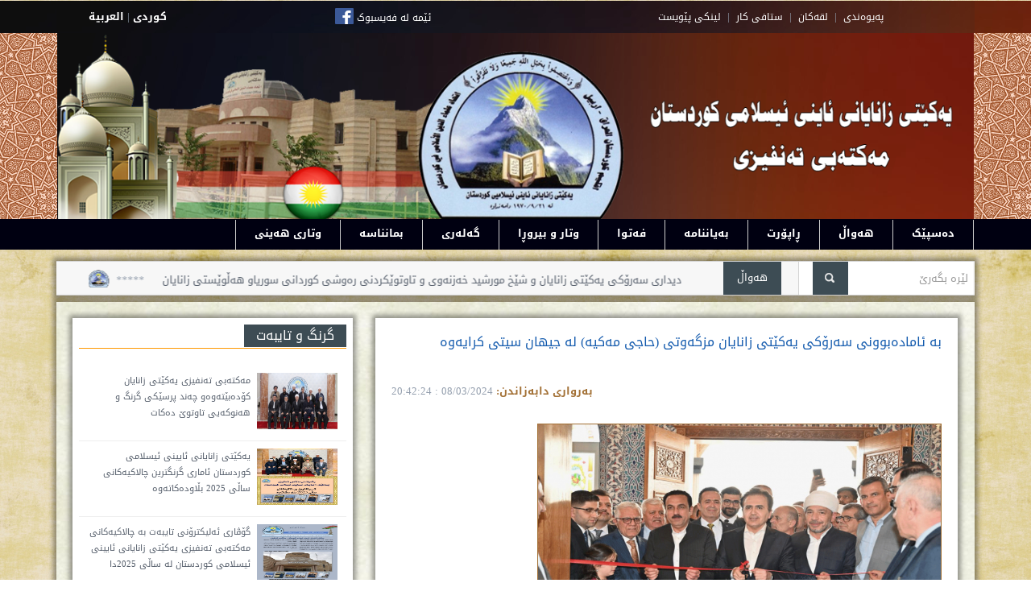

--- FILE ---
content_type: text/html; charset=UTF-8
request_url: http://zanayan.org/t_detail.php?section=1&id=7625
body_size: 14081
content:

<!DOCTYPE html>
<!--[if IE 7]>
<html class="ie ie7" lang="en-US">
<![endif]-->
<!--[if IE 8]>
<html class="ie ie8" lang="en-US">
<![endif]-->
<!--[if IE 9]>
<html class="ie ie9" lang="en-US">
<![endif]-->
<!--[if !(IE 7) | !(IE 8) | !(IE 9)  ]><!-->
<html lang="en-US">
<!--<![endif]-->
<head>
    <TITLE>یه‌کێتی زانایانی ئاینی ئیسلامی کوردستان</TITLE>
    <META http-equiv=content-type content="text/html"; charset="UTF-8">
    <link rel="shortcut icon" href="images/log0.png" title="wwww.zanayan.org"/>
    <meta name="viewport" content="width=100%, initial-scale=1">
    
      <meta property="fb:app_id"      content="609364759512374" />
      <meta property="og:url"         content="https://www.zanayan.org/" />
      <meta property="og:type"        content="website" />
      <meta property="og:title"       content="یه‌کێتی زانایانی ئاینی ئیسلامی کوردستان" />
      <meta property="og:image"       content="#" />
            
    
    <script>
		function fbs_click() 
		{
		    u=location.href;
		    t=document.title;
		    window.open('http://www.facebook.com/sharer.php?u='+encodeURIComponent(u)+'&t='+encodeURIComponent(t),'sharer','toolbar=0,status=0,width=626,height=436');
		    return false;
		}
											
    </script>
                                            
    <script language="javascript" type="text/javascript">
	<!--
	/****************************************************
		 Author: Eric King
		 Url: http://redrival.com/eak/index.shtml
		 This script is free to use as long as this info is left in
		 Featured on Dynamic Drive script library (http://www.dynamicdrive.com)
	****************************************************/
	var win=null;
	function NewWindow(mypage,myname,w,h,scroll,pos){
	if(pos=="random"){LeftPosition=(screen.width)?Math.floor(Math.random()*(screen.width-w)):100;TopPosition=(screen.height)?Math.floor(Math.random()*((screen.height-h)-75)):100;}
	if(pos=="center"){LeftPosition=(screen.width)?(screen.width-w)/2:100;TopPosition=(screen.height)?(screen.height-h)/2:100;}
	else if((pos!="center" && pos!="random") || pos==null){LeftPosition=0;TopPosition=20}
	settings='width='+w+',height='+h+',top='+TopPosition+',left='+LeftPosition+',scrollbars='+scroll+',location=no,directories=no,status=no,menubar=no,toolbar=no,resizable=no';
	win=window.open(mypage,myname,settings);}
	// -->
	</script>

    <!-- Your share button code -->

    <script language="JavaScript" type="text/javascript">
    var min=8;
    var max=24;
    function increaseFontSize() {
     
       var p = document.getElementsByTagName('div');
       for(i=0;i<p.length;i++) {
     
          if(p[i].style.fontSize) {
             var s = parseInt(p[i].style.fontSize.replace("px",""));
          } else {
     
             var s = 16;
          }
          if(s!=max) {
     
             s += 1;
          }
          p[i].style.fontSize = s+"px"
     
       }
    }
    function decreaseFontSize() {
       var p = document.getElementsByTagName('div');
       for(i=0;i<p.length;i++) {
     
          if(p[i].style.fontSize) {
             var s = parseInt(p[i].style.fontSize.replace("px",""));
          } else {
     
             var s = 16;
          }
          if(s!=min) {
     
             s -= 1;
          }
          p[i].style.fontSize = s+"px"
     
       }
    }
    </script>
    
    <link rel='stylesheet' id='magz-style-css'  href='style.css' type='text/css' media='all' />
    <link rel='stylesheet' id='swipemenu-css'  href='css/swipemenu.css' type='text/css' media='all' />
    <link rel='stylesheet' id='flexslider-css'  href='css/flexslider.css' type='text/css' media='all' />
    <link rel='stylesheet' id='bootstrap-css'  href='css/bootstrap.css' type='text/css' media='all' />
    <link rel='stylesheet' id='bootstrap-responsive-css'  href='css/bootstrap-responsive.css' type='text/css' media='all' />
    <link rel='stylesheet' id='simplyscroll-css'  href='css/jquery.simplyscroll.css' type='text/css' media='all' />
    <link rel='stylesheet' id='jPages-css'  href='css/jPages.css' type='text/css' media='all' />
    <link rel='stylesheet' id='rating-css'  href='css/jquery.rating.css' type='text/css' media='all' />
    <link rel='stylesheet' id='ie-styles-css'  href='css/ie.css' type='text/css' media='all' />
    <link rel='stylesheet' id='Roboto-css'  href='http://fonts.googleapis.com/css?family=Roboto' type='text/css' media='all' />
    
    <script type='text/javascript' src="js/jquery-1.10.2.min.js"></script>
    <script type='text/javascript' src='js/html5.js'></script>
    <script type='text/javascript' src='js/bootstrap.min.js'></script>
    <script type='text/javascript' src='js/jquery.flexslider.js'></script>
    <script type='text/javascript' src='js/jquery.flexslider.init.js'></script>
    <script type='text/javascript' src='js/jquery.bxslider.js'></script>
    <script type='text/javascript' src='js/jquery.bxslider.init.js'></script>
    <script type='text/javascript' src='js/jquery.rating.js'></script>
    <script type='text/javascript' src='js/jquery.idTabs.min.js'></script>
    <script type='text/javascript' src='js/jquery.simplyscroll.js'></script>
    <script type='text/javascript' src='js/fluidvids.min.js'></script>
    <script type='text/javascript' src='js/jPages.js'></script>
    <script type='text/javascript' src='js/jquery.sidr.min.js'></script>
    <script type='text/javascript' src='js/jquery.touchSwipe.min.js'></script>
    <script type='text/javascript' src='js/custom.js'></script>
	<!-- END -->
    
    
</head>

<body>
<div id="page">
    

<html>
<head>
    <TITLE>یه‌کێتی زانایانی ئاینی ئیسلامی کوردستان</TITLE>
    <meta charset="UTF-8" />
    <link rel="shortcut icon" href="images/log0.png" title="wwww.zanayan.org"/>
    <meta name="viewport" content="width=1000px, initial-scale=1">
    
</head>

<body>
<div style="border:solid 0px; width:100%; text-align:center;">
	
	<div style="border:solid 0px; width:100%; height:40px; text-align:center; background:url(4new.png);">
    	<table align="center" width="1140px" height="40px" border="0" style="background:url(4new.png);">
            <tr>
                <td align="center">
                    <a href="index.php" class="lang-kar">كوردى</a>
                    |
                    <a href="arabic/index.php" class="lang-kar">العربية</a>
                </td>
                
                <td align="center" width="40%">
                <a href="https://www.facebook.com/zanayanorg-103949979673521/">
                <img src="images/fb_icon_325x325.png" style="width:23px; height:20px; vertical-align:central;" />
                </a>
                <a href="https://www.facebook.com/ZanayanMedia/" class="cont-kar" >
                ئێمە لە فەیسبوک
                </a>
                </td>
            
                <td align="center">
                     <a href="sites.php?section=5" class="cont-kar">په‌یوه‌ندی</a>
                     &nbsp;|&nbsp;
                     <a href="sites.php?section=1" class="cont-kar">لقه‌کان</a>
                     &nbsp;|&nbsp;
                     <a href="sites.php?section=4" class="cont-kar">ستافی کار</a>
                     &nbsp;|&nbsp;
                     <a href="links.php" class="cont-kar">لینکی پێویست</a>
                </td>
            </tr>
    	</table>
    </div>
    
    <table align="center" width="100%" border="0" >
        <tr style="background:url(images/bb31.jpg) repeat;">
            <td>
            	<table align="center" width="100%" border="0" >
                	<tr>
                    	<td width="8%"></td>
                    	<td>
                        	<table align="center" width="1138px" border="0" style="background:url(4new1.png) no-repeat; margin-bottom:-3px; margin-top:-2px;">
                    			<tr>
                    			    <td><img src="images/header11.png" style="width:1137px; height:230px; " /></d>
                             	</tr>
                             </table>
                         </td>
                         <td width="8%"></td>
                     </tr>
                 </table>
    		</td>
    	</tr>
    </table>
    
    <div style="width:100%; height:38px; background-color:#001;">
        <table align="center" border="0" style="width:1140px;">
        	<tr>
                <td align="right">
                    <ul class="menu-karukh">
                        <li class="menu-karukh2" style="border-right:solid 1px #CCC;"><a href="index.php">دەسپێک</a></li>
                        <li class="menu-karukh2"><a href="topics.php?section=1">هەواڵ</a></li>
                        <li class="menu-karukh2"><a href="topics.php?section=1&subsection=1">ڕاپۆرت</a></li>
                        <li class="menu-karukh2"><a href="topics.php?section=4">بەیاننامە</a></li>
                        <li class="menu-karukh2"><a href="topics.php?section=2">فەتوا</a></li>
                        <li class="menu-karukh2"><a href="topics.php?section=5">وتار و بیروڕا</a></li>
                        <li class="menu-karukh2"><a href="gallery.php">گەلەری</a></li>
                        <li class="menu-karukh2"><a href="sites.php?section=3">بمانناسە</a></li>
                        <li class="menu-karukh2"><a href="xutba_all.php">وتاری هەینی</a></li>
                        <!--<li class="menu-karukh2"><a href="topics.php?section=7">پرسیارو وەڵامی ئایینی</a></li>-->
                    </ul>
                </td>
            </tr>
        </table>
    </div>
</div>
</body>
</html>	<div id="intr" class="container" style="margin-top:14px; margin-bottom:8px; -webkit-box-shadow: 0px 0px 6px 4px rgba(0,0,0,0.38); -moz-box-shadow: 0px 0px 6px 4px rgba(0,0,0,0.38); box-shadow: 0px 0px 6px 4px rgba(0,0,0,0.38); width:1060px;">
    <div class="row-fluid">
        <div class="brnews span9">
            
            <!--<ul id="scroller">
                            </ul>-->
            
            
            <marquee behavior="scroll" direction="right" scrollamount="4">
                					
                        *****&nbsp;&nbsp;<img src='images/log0.png' class='log-karukh'>&nbsp;&nbsp;*****&nbsp;&ensp;&ensp;<a href='t_detail.php?id=8004&section=1'>دیداری سەرۆکی یەکێتی زانایان و شێخ مورشید خەزنەوی و تاوتوێکردنی رەوشی کوردانی سوریاو هەڵوێستی زانایان</a>                        &ensp;&ensp;
										
                        *****&nbsp;&nbsp;<img src='images/log0.png' class='log-karukh'>&nbsp;&nbsp;*****&nbsp;&ensp;&ensp;<a href='t_detail.php?id=8000&section=1'>یەکێتی زانایان پێشوازی لە کۆمەڵێک مامۆستاو قوتابی کۆلێژی زانستە ئیسلامییەکانی زانکۆی سەلاحەددین دەکات</a>                        &ensp;&ensp;
										
                        *****&nbsp;&nbsp;<img src='images/log0.png' class='log-karukh'>&nbsp;&nbsp;*****&nbsp;&ensp;&ensp;<a href='t_detail.php?id=7999&section=1'>مەکتەبی تەنفیزی یەکێتی زانایان کۆدەبێتەوەو چەند پرسێکی گرنگ و هەنوکەیی تاوتوێ دەکات</a>                        &ensp;&ensp;
										
                        *****&nbsp;&nbsp;<img src='images/log0.png' class='log-karukh'>&nbsp;&nbsp;*****&nbsp;&ensp;&ensp;<a href='t_detail.php?id=7997&section=1'>سەرۆکی یەکێتی زانایان بەشداری وۆرکشۆپێکی زانستی تایبەت بە پێکەوەژیان لە زانکۆی نۆڵج دەکات</a>                        &ensp;&ensp;
										
                        *****&nbsp;&nbsp;<img src='images/log0.png' class='log-karukh'>&nbsp;&nbsp;*****&nbsp;&ensp;&ensp;<a href='t_detail.php?id=7996&section=1'>سەرۆکی یەکێتی زانایان پێشوازی لە بەڕێوەبەری گشتی ئەوقافی پارێزگای هەولێر دەکات</a>                        &ensp;&ensp;
										
                        *****&nbsp;&nbsp;<img src='images/log0.png' class='log-karukh'>&nbsp;&nbsp;*****&nbsp;&ensp;&ensp;<a href='t_detail.php?id=7995&section=1'>لقی گەرمیانی یەکێتی زانایان سیمینارێک بۆ ژمارەیەک مامۆستای ئایینی ساز دەکات</a>                        &ensp;&ensp;
										
                        *****&nbsp;&nbsp;<img src='images/log0.png' class='log-karukh'>&nbsp;&nbsp;*****&nbsp;&ensp;&ensp;<a href='t_detail.php?id=7994&section=1'>یەکێتی زانایان لەسەر رووداوەکانی حەلەب پەیامێک بڵاو دەکاتەوەو ئیدانەی هێڕشی سەر گەڕەکە کوردنشینەکان دەکات</a>                        &ensp;&ensp;
										
                        *****&nbsp;&nbsp;<img src='images/log0.png' class='log-karukh'>&nbsp;&nbsp;*****&nbsp;&ensp;&ensp;<a href='t_detail.php?id=7993&section=1'>یەکێتی زانایانی ئایینی ئیسلامی کوردستان ئاماری گرنگترین چالاکیەکانی ساڵی 2025 بڵاودەکاتەوە</a>                        &ensp;&ensp;
										
                        *****&nbsp;&nbsp;<img src='images/log0.png' class='log-karukh'>&nbsp;&nbsp;*****&nbsp;&ensp;&ensp;<a href='t_detail.php?id=7992&section=1'>گۆڤاری ئەلیکترۆنی تایبەت بە چالاکیەکانی مەکتەبی تەنفیزی یەکێتی زانایانی ئایینی ئیسلامی کوردستان لە ساڵی 2025دا</a>                        &ensp;&ensp;
										
                        *****&nbsp;&nbsp;<img src='images/log0.png' class='log-karukh'>&nbsp;&nbsp;*****&nbsp;&ensp;&ensp;<a href='t_detail.php?id=7991&section=1'>ساڵی 2025 لە هەرێمی کوردستان (46) زاناو مامۆستای ئایینی کۆچی دواییان کردووە..   </a>                        &ensp;&ensp;
										
                        *****&nbsp;&nbsp;<img src='images/log0.png' class='log-karukh'>&nbsp;&nbsp;*****&nbsp;&ensp;&ensp;<a href='t_detail.php?id=7990&section=1'>کۆتا کۆبونەوەی لقی چەمچەماڵی یەکێتی زانایان</a>                        &ensp;&ensp;
										
                        *****&nbsp;&nbsp;<img src='images/log0.png' class='log-karukh'>&nbsp;&nbsp;*****&nbsp;&ensp;&ensp;<a href='t_detail.php?id=7989&section=1'>مامۆستا مەلا محمد زێباری کۆچی دوایی کردو یەکێتی زانایان پرسەنامەیەک ئاراستەی خانەوادەکەی دەکات</a>                        &ensp;&ensp;
					            </marquee>
        </div>
    
        
        <div class="search span3" style="margin-right:-38px;">
        	<div style="position:absolute; border:solid 0px; padding:10px; padding-bottom:11px; margin-top:0px; margin-left:-65px; background-color:#3D4C54; color:#FFF;">
            	&ensp;هەواڵ&ensp;
            </div>
            <div class="offset1">
            <form method="get" id="searchform" action="search.php">
                <p>
                	<input type="text" placeholder="لێرە بگەرێ" name="s" id="s" style="direction:rtl;"/>
                                    	<input type="submit" id="searchsubmit" value="Search" style="margin-right:155px;"/>
                </p>
            </form>
            </div>
        </div>
    </div>
</div>	<div id="content" class="container" style=" margin-bottom:8px; -webkit-box-shadow: 0px 0px 6px 4px rgba(0,0,0,0.38);
-moz-box-shadow: 0px 0px 6px 4px rgba(0,0,0,0.38); box-shadow: 0px 0px 6px 4px rgba(0,0,0,0.38);">
		<div id="main" class="row-fluid">
			
			<div id="sidebar" class="span4">
			<meta http-equiv="Content-Type" content="text/html; charset=utf-8" />

<div class="widget widget_latestpost" style="direction:rtl;" >
    
    <h3 class="title"><span>گرنگ و تایبەت</span></h3>
    <div class="latest-posts widget">
        			<div class="latest-post clearfix">
                <a href="#">
                                </a>
                
                <h4>
                    <a href='t_detail.php?section=1&id=7999' rel='bookmark' style='font-size:11px; font-weight:500; line-height:20px;'>
                    	 <img style='width:100px; height:70px; ' src='news_yzk/IMG00007145.JPG' />
                    	 <span style='border:solid 0px; position:absolute; width: 200px; height:80px; margin-right:8px; '>مەکتەبی تەنفیزی یەکێتی زانایان کۆدەبێتەوەو چەند پرسێکی گرنگ و هەنوکەیی تاوتوێ دەکات</span>
                    </a>                </h4>
                
                <!--<div class="post-time">August 12, 2013</div>-->
            </div>	
						<div class="latest-post clearfix">
                <a href="#">
                                </a>
                
                <h4>
                    <a href='t_detail.php?section=1&id=7993' rel='bookmark' style='font-size:11px; font-weight:500; line-height:20px;'>
                    	 <img style='width:100px; height:70px; ' src='news_yzk/3.jpg' />
                    	 <span style='border:solid 0px; position:absolute; width: 200px; height:80px; margin-right:8px; '>یەکێتی زانایانی ئایینی ئیسلامی کوردستان ئاماری گرنگترین چالاکیەکانی ساڵی 2025 بڵاودەکاتەوە</span>
                    </a>                </h4>
                
                <!--<div class="post-time">August 12, 2013</div>-->
            </div>	
						<div class="latest-post clearfix">
                <a href="#">
                                </a>
                
                <h4>
                    <a href='t_detail.php?section=1&id=7992' rel='bookmark' style='font-size:11px; font-weight:500; line-height:20px;'>
                    	 <img style='width:100px; height:70px; ' src='news_yzk/g2025.jpg' />
                    	 <span style='border:solid 0px; position:absolute; width: 200px; height:80px; margin-right:8px; '>گۆڤاری ئەلیکترۆنی تایبەت بە چالاکیەکانی مەکتەبی تەنفیزی یەکێتی زانایانی ئایینی ئیسلامی کوردستان لە ساڵی 2025دا</span>
                    </a>                </h4>
                
                <!--<div class="post-time">August 12, 2013</div>-->
            </div>	
						<div class="latest-post clearfix">
                <a href="#">
                                </a>
                
                <h4>
                    <a href='t_detail.php?section=1&id=7970' rel='bookmark' style='font-size:11px; font-weight:500; line-height:20px;'>
                    	 <img style='width:100px; height:70px; ' src='news_yzk/787878.jpg' />
                    	 <span style='border:solid 0px; position:absolute; width: 200px; height:80px; margin-right:8px; '>یەکێتی زانایان: بە توندی ئیدانەی هێڕشەکەی سەر کێڵگەی گازى کۆرمۆر دەکەین</span>
                    </a>                </h4>
                
                <!--<div class="post-time">August 12, 2013</div>-->
            </div>	
						<div class="latest-post clearfix">
                <a href="#">
                                </a>
                
                <h4>
                    <a href='t_detail.php?section=1&id=7960' rel='bookmark' style='font-size:11px; font-weight:500; line-height:20px;'>
                    	 <img style='width:100px; height:70px; ' src='news_yzk/PARLAMAN11-11-2025.jpg' />
                    	 <span style='border:solid 0px; position:absolute; width: 200px; height:80px; margin-right:8px; '>پەیامی یەکێتی زانایانی ئایینی ئیسلامی کوردستان سەبارەت بە پرۆسەی هەڵبژاردنی پەرلەمانی عیراق</span>
                    </a>                </h4>
                
                <!--<div class="post-time">August 12, 2013</div>-->
            </div>	
			    </div>
    
    <hr size="0">
    
    <div style="text-align:center;">
    	<a href="http://zanayan.org/topics.php?section=2" style="color:#003;"><img align="center" src="images/fatwa0.JPG" style="width:90%;" /></a>
    </div>
    
    <hr size="0">
    <div style="height:290px; max-height:290px; min-height:290px;">
    <script language="JavaScript1.2">
	var variableslide=new Array()
	variableslide[0]=['images/quran-logo.png', 'http://www.flashquran.com/', '']
	variableslide[1]=['images/quran-logo1.png', 'http://www.flashquran.com/', '']
	
	var slidewidth='267' //set to width of LARGEST image in your slideshow
	var slideheight='95' //set to height of LARGEST iamge in your slideshow, plus any text description
	var slidebgcolor='#ffffff'
	
	var slidedelay=3000
	
	var ie=document.all
	var dom=document.getElementById
	
	for (i=0;i<variableslide.length;i++){
	var cacheimage=new Image()
	cacheimage.src=variableslide[i][0]
	}
	
	var currentslide=0
	
	function rotateimages(){
	contentcontainer='<center>'
	if (variableslide[currentslide][1]!="")
	contentcontainer+='<a   target=_blank href="'+variableslide[currentslide][1]+'">'
	contentcontainer+='<img src="'+variableslide[currentslide][0]+'" border="0" vspace="0">'
	if (variableslide[currentslide][1]!="")
	contentcontainer+='</a>'
	contentcontainer+='</center>'
	if (variableslide[currentslide][2]!="")
	contentcontainer+=variableslide[currentslide][2]
	
	if (document.layers){
	crossrotateobj.document.write(contentcontainer)
	crossrotateobj.document.close()
	}
	else if (ie||dom)
	crossrotateobj.innerHTML=contentcontainer
	if (currentslide==variableslide.length-1) currentslide=0
	else currentslide++
	setTimeout("rotateimages()",slidedelay)
	}
	
	if (ie||dom)
	document.write('<div id="slidedom" style="width:'+slidewidth+';height:'+slideheight+'; background-color:'+slidebgcolor+'"></div>')
	
	function start_slider(){
	crossrotateobj=dom? document.getElementById("slidedom") : ie? document.all.slidedom : document.slidensmain.document.slidenssub
	if (document.layers)
	document.slidensmain.visibility="show"
	rotateimages()
	}
	
	if (ie||dom)
	start_slider()
	else if (document.layers)
	window.onload=start_slider
	
	</script>
	
	<ilayer id="slidensmain" width=&{slidewidth}; height=&{slideheight}; bgColor=&{slidebgcolor}; visibility=hide><layer id="slidenssub" width=&{slidewidth}; left=0 top=0></layer>
	</ilayer>
	</div>
	<br><br>
    
    <div style="padding:0px; margin-bottom:8px;">
    	<a href="https://www.facebook.com/pages/zanayanorg/103949979673521">
    		<!--<img class="falsh-govar" src="images/facebook.jpg" width="267" border="0" />-->
        <a/>
    </div>
</div>			<meta http-equiv="Content-Type" content="text/html; charset=utf-8" />
<div class="widget widget_latestpost" style="direction:rtl; margin-top:30px; padding:25px;">
	<h3 class="title"><span>ڕاپۆرت</span></h3>
    <div class="latest-posts">
        			
            
            <article class="post">
                <div class="entry clearfix">
                
                    <h4 class="post-title">
                    	
                        <a href='t_detail.php?section=1&id=7774'>
							<img style='width:100px; height:70px;' src='news_yzk/IMG20241234612.gif' class='thumb' />
                    		<span style='font-size:13px; font-weight:500; line-height:20px;'>دکتۆر عەباس شومان ئەمینداری گشتی دەستەی گەورە زانایانی ئەزهەر: "بە تەئکید رۆڵی زانایانی کوردستان رۆڵێکی گرنگ و ئەرێنیە و لە ئاستێکی باشی پێشکەوتن و زانستی هەنگاو دەنێن "</span>
						</a>                    </h4>
                    
                    
                    <!--<br>
                    <div class="meta">
                        <span class="date">13/12/2024 : 19:36:44</span>
                    </div>
                    <br>-->
                </div>
            </article>
						
            
            <article class="post">
                <div class="entry clearfix">
                
                    <h4 class="post-title">
                    	
                        <a href='t_detail.php?section=1&id=7746'>
							<img style='width:100px; height:70px;' src='news_yzk/46515361265961040.gif' class='thumb' />
                    		<span style='font-size:13px; font-weight:500; line-height:20px;'>د.عبدالله شێرکاوەیی بۆ ماڵپەڕی روداو: لە ئیسلامدا هیچ سنوورێک بۆ مارەیی دیاری نەکراوە</span>
						</a>                    </h4>
                    
                    
                    <!--<br>
                    <div class="meta">
                        <span class="date">02/11/2024 : 16:30:59</span>
                    </div>
                    <br>-->
                </div>
            </article>
			    </div>
    
    <!--<hr size="0" width="100%">
    <a href="partuk.php">
        <div style="height:100px; width:267px; padding:0; -webkit-box-shadow: 0px 0px 6px 4px rgba(0,0,0,0.38); -moz-box-shadow: 0px 0px 6px 4px rgba(0,0,0,0.38); box-shadow: 0px 0px 6px 4px rgba(0,0,0,0.38); background:url(images/lib_logo.jpg) center no-repeat;">
        </div>
    </a>-->
        
    <hr size="0" width="100%">
    <div style="border:solid 0px; height:auto; text-align:center; padding-top:50px; padding-bottom:6px; -webkit-box-shadow: 0px 0px 6px 4px rgba(0,0,0,0.38); -moz-box-shadow: 0px 0px 6px 4px rgba(0,0,0,0.38); box-shadow: 0px 0px 6px 4px rgba(0,0,0,0.38); background:url(images/masjid2.jpg) center no-repeat;">
    		<FORM action=http://www.islamicfinder.org/cityPrayer.php  method=get target=_blank>
                <SELECT style="font-size:14px; width:auto; padding-bottom:3px; height:30px;" name=country> 
                <OPTION value=none selected>&#1608;&#1717;&#1575;&#1578;&#1742;&#1603; &#1583;&#1740;&#1575;&#1585;&#1740; &#1576;&#1603;&#1607;&#8204;

</OPTION> <OPTION value=Afghanistan>
				&#1571;&#1601;&#1594;&#1575;&#1606;&#1587;&#1578;&#1575;&#1606;</OPTION> 
                    <OPTION value=Albania>&#1571;&#1604;&#1576;&#1575;&#1606;&#1610;&#1575;</OPTION> <OPTION 
                    value=Germany>&#1571;&#1604;&#1605;&#1575;&#1606;&#1610;&#1575;</OPTION> <OPTION 
                    value=Antigua_Barbuda>&#1571;&#1606;&#1578;&#1610;&#1580;&#1608;&#1575; &#1576;&#1575;&#1585;&#1576;&#1583;&#1575;</OPTION> <OPTION 
                    value=Angola>&#1571;&#1606;&#1580;&#1608;&#1604;&#1575;</OPTION> <OPTION 
                    value=Anguilla>&#1571;&#1606;&#1580;&#1608;&#1610;&#1604;&#1575;</OPTION> <OPTION 
                    value=Indonesia>&#1571;&#1606;&#1583;&#1608;&#1606;&#1610;&#1587;&#1610;&#1575;</OPTION> <OPTION 
                    value=Andorra>&#1571;&#1606;&#1583;&#1608;&#1585;&#1575;</OPTION> <OPTION value=Under Features 
                    Sea>&#1571;&#1606;&#1583;&#1585; &#1587;&#1610; &#1601;&#1610;&#1578;&#1588;&#1585;</OPTION> <OPTION 
                    value=Ukraine>&#1571;&#1608;&#1603;&#1585;&#1575;&#1606;&#1610;&#1575;</OPTION> <OPTION 
                    value=Uruguay>&#1571;&#1608;&#1585;&#1580;&#1608;&#1575;&#1610;</OPTION> <OPTION 
                    value=Uzbekistan>&#1571;&#1608;&#1586;&#1576;&#1603;&#1587;&#1578;&#1575;&#1606;</OPTION> <OPTION 
                    value=Uganda>&#1571;&#1608;&#1594;&#1606;&#1583;&#1575;</OPTION> <OPTION 
                    value=Ireland>&#1571;&#1610;&#1585;&#1604;&#1606;&#1583;&#1575;</OPTION> <OPTION 
                    value=Iceland>&#1571;&#1610;&#1587;&#1604;&#1606;&#1583;&#1575;</OPTION> <OPTION 
                    value=Ethiopia>&#1571;&#1579;&#1610;&#1608;&#1576;&#1610;&#1575;</OPTION> <OPTION 
                    value=Azerbaijan>&#1571;&#1584;&#1585;&#1576;&#1610;&#1580;&#1575;&#1606;</OPTION> <OPTION 
                    value=Armenia>&#1571;&#1585;&#1605;&#1610;&#1606;&#1610;&#1575;</OPTION> <OPTION 
                    value=Aruba>&#1571;&#1585;&#1608;&#1576;&#1575;</OPTION> <OPTION 
                    value=french_southern_antarctic_lands>&#1571;&#1585;&#1575;&#1590;&#1610; &#1575;&#1604;&#1602;&#1591;&#1576; &#1575;&#1604;&#1580;&#1606;&#1608;&#1576;&#1610;</OPTION> <OPTION 
                    value=British_Indian_Ocean_Territory>&#1571;&#1585;&#1590; &#1575;&#1604;&#1605;&#1581;&#1610;&#1591; &#1575;&#1604;&#1607;&#1606;&#1583;&#1610; 
				&#1575;&#1604;&#1576;&#1585;&#1610;&#1591;&#1575;&#1606;&#1610;&#1577;</OPTION> <OPTION value=Spain>&#1571;&#1587;&#1576;&#1575;&#1606;&#1610;&#1575;</OPTION> 
                    <OPTION value=Estonia>&#1571;&#1587;&#1578;&#1608;&#1606;&#1610;&#1575;</OPTION> <OPTION 
                    value=Australia>&#1571;&#1587;&#1578;&#1585;&#1575;&#1604;&#1610;&#1575;</OPTION> <OPTION 
                    value=Iran>&#1573;&#1610;&#1585;&#1575;&#1606;</OPTION> <OPTION 
                    value=Italy>&#1573;&#1610;&#1591;&#1575;&#1604;&#1610;&#1575;</OPTION> <OPTION 
                    value=Eritrea>&#1573;&#1585;&#1610;&#1578;&#1585;&#1610;&#1575;</OPTION> <OPTION 
                    value=Argentina>&#1575;&#1604;&#1571;&#1585;&#1580;&#1606;&#1578;&#1610;&#1606;</OPTION> <OPTION 
                    value=Jordan>&#1575;&#1604;&#1571;&#1585;&#1583;&#1606;</OPTION> <OPTION 
                    value=Ecuador>&#1575;&#1604;&#1573;&#1603;&#1608;&#1575;&#1583;&#1608;&#1585;</OPTION> <OPTION 
                    value=United_Arab_Emirates>&#1575;&#1604;&#1573;&#1605;&#1575;&#1585;&#1575;&#1578; &#1575;&#1604;&#1593;&#1585;&#1576;&#1610;&#1577; &#1575;&#1604;&#1605;&#1578;&#1581;&#1583;&#1577;</OPTION> 
                    <OPTION value=jersey>&#1575;&#1604;&#1576;&#1604;&#1608;&#1601;&#1585;</OPTION> <OPTION 
                    value=French_Polynesia>&#1575;&#1604;&#1576;&#1608;&#1604;&#1610;&#1606;&#1610;&#1587;&#1610;&#1575; &#1575;&#1604;&#1601;&#1585;&#1606;&#1587;&#1610;&#1577;</OPTION> <OPTION 
                    value=Bosnia_Herzegovina>&#1575;&#1604;&#1576;&#1608;&#1587;&#1606;&#1577; &#1608;&#1575;&#1604;&#1607;&#1585;&#1587;&#1603;</OPTION> <OPTION 
                    value=Bahamas>&#1575;&#1604;&#1576;&#1575;&#1607;&#1575;&#1605;&#1575;</OPTION> <OPTION 
                    value=Bahrain>&#1575;&#1604;&#1576;&#1581;&#1585;&#1610;&#1606;</OPTION> <OPTION 
                    value=Brazil>&#1575;&#1604;&#1576;&#1585;&#1575;&#1586;&#1610;&#1604;</OPTION> <OPTION 
                    value=Portugal>&#1575;&#1604;&#1576;&#1585;&#1578;&#1594;&#1575;&#1604;</OPTION> <OPTION 
                    value=Guernsey>&#1575;&#1604;&#1580;&#1575;&#1603;&#1578;</OPTION> <OPTION 
                    value=Gabon>&#1575;&#1604;&#1580;&#1575;&#1576;&#1608;&#1606;</OPTION> <OPTION 
                    value=Algeria>&#1575;&#1604;&#1580;&#1586;&#1575;&#1574;&#1585;</OPTION> <OPTION 
                    value=British_Virgin_Islands>&#1575;&#1604;&#1580;&#1586;&#1585; &#1575;&#1604;&#1576;&#1585;&#1610;&#1591;&#1575;&#1606;&#1610;&#1577;</OPTION> 
                    <OPTION value=Denmark>&#1575;&#1604;&#1583;&#1575;&#1606;&#1605;&#1575;&#1585;&#1603;</OPTION> <OPTION 
                    value=El_Salvador>&#1575;&#1604;&#1587;&#1604;&#1601;&#1575;&#1583;&#1608;&#1585;</OPTION> <OPTION 
                    value=Senegal>&#1575;&#1604;&#1587;&#1606;&#1594;&#1575;&#1604;</OPTION> <OPTION 
                    value=Sweden>&#1575;&#1604;&#1587;&#1608;&#1610;&#1583;</OPTION> <OPTION 
                    value=Sudan>&#1575;&#1604;&#1587;&#1608;&#1583;&#1575;&#1606;</OPTION> <OPTION 
                    value=Somalia>&#1575;&#1604;&#1589;&#1608;&#1605;&#1575;&#1604;</OPTION> <OPTION 
                    value=China>&#1575;&#1604;&#1589;&#1610;&#1606;</OPTION> <OPTION value=West_Bank>&#1575;&#1604;&#1590;&#1601;&#1577; 
				&#1575;&#1604;&#1594;&#1585;&#1576;&#1610;&#1577;</OPTION> <OPTION value=Iraq>&#1575;&#1604;&#1593;&#1585;&#1575;&#1602;</OPTION> <OPTION 
                    value=Philippines>&#1575;&#1604;&#1601;&#1604;&#1576;&#1610;&#1606;</OPTION> <OPTION 
                    value=Vatican_City>&#1575;&#1604;&#1601;&#1575;&#1578;&#1610;&#1603;&#1575;&#1606;</OPTION> <OPTION 
                    value=Antarctica>&#1575;&#1604;&#1602;&#1575;&#1585;&#1577; &#1575;&#1604;&#1602;&#1591;&#1576;&#1610;&#1577; &#1575;&#1604;&#1580;&#1606;&#1608;&#1576;&#1610;&#1577;</OPTION> <OPTION 
                    value=Congo>&#1575;&#1604;&#1603;&#1608;&#1606;&#1594;&#1608;</OPTION> <OPTION 
                    value=Kuwait>&#1575;&#1604;&#1603;&#1608;&#1610;&#1578;</OPTION> <OPTION 
                    value=Cameroon>&#1575;&#1604;&#1603;&#1575;&#1605;&#1610;&#1585;&#1608;&#1606;</OPTION> <OPTION 
                    value=Mexico>&#1575;&#1604;&#1605;&#1603;&#1587;&#1610;&#1603;</OPTION> <OPTION 
                    value=United_Kingdom>&#1575;&#1604;&#1605;&#1605;&#1604;&#1603;&#1577; &#1575;&#1604;&#1605;&#1578;&#1581;&#1583;&#1577;</OPTION> <OPTION 
                    value=saudi_arabia>&#1575;&#1604;&#1605;&#1605;&#1604;&#1603;&#1577; &#1575;&#1604;&#1593;&#1585;&#1576;&#1610;&#1577; &#1575;&#1604;&#1587;&#1593;&#1608;&#1583;&#1610;&#1577;</OPTION> <OPTION 
                    value=Maldives>&#1575;&#1604;&#1605;&#1575;&#1604;&#1583;&#1610;&#1601;</OPTION> <OPTION 
                    value=Martinique>&#1575;&#1604;&#1605;&#1575;&#1585;&#1578;&#1610;&#1606;&#1610;&#1582;</OPTION> <OPTION 
                    value=Hungary>&#1575;&#1604;&#1605;&#1580;&#1585;</OPTION> <OPTION 
                    value=Oceans>&#1575;&#1604;&#1605;&#1581;&#1610;&#1591;&#1575;&#1578;</OPTION> <OPTION 
                    value=Morocco>&#1575;&#1604;&#1605;&#1594;&#1585;&#1576;</OPTION> <OPTION 
                    value=Austria>&#1575;&#1604;&#1606;&#1605;&#1587;&#1575;</OPTION> <OPTION 
                    value=Niger>&#1575;&#1604;&#1606;&#1610;&#1580;&#1585;</OPTION> <OPTION 
                    value=Norway>&#1575;&#1604;&#1606;&#1585;&#1608;&#1610;&#1580;</OPTION> <OPTION 
                    value=India>&#1575;&#1604;&#1607;&#1606;&#1583;</OPTION> <OPTION 
                    value=Bassas_De_India>&#1575;&#1604;&#1607;&#1606;&#1583; &#1576;&#1575;&#1587;&#1575;&#1587; &#1583;&#1610;</OPTION> <OPTION 
                    value=USA>&#1575;&#1604;&#1608;&#1604;&#1575;&#1610;&#1575;&#1578; &#1575;&#1604;&#1605;&#1578;&#1581;&#1583;&#1577; &#1575;&#1604;&#1571;&#1605;&#1585;&#1610;&#1603;&#1610;&#1577;</OPTION> <OPTION 
                    value=Yemen>&#1575;&#1604;&#1610;&#1605;&#1606;</OPTION> <OPTION 
                    value=Greece>&#1575;&#1604;&#1610;&#1608;&#1606;&#1575;&#1606;</OPTION> <OPTION 
                    value=Japan>&#1575;&#1604;&#1610;&#1575;&#1576;&#1575;&#1606;</OPTION> <OPTION 
                    value=Belgium>&#1576;&#1604;&#1580;&#1610;&#1603;&#1575;</OPTION> <OPTION 
                    value=Bulgaria>&#1576;&#1604;&#1594;&#1575;&#1585;&#1610;&#1575;</OPTION> <OPTION 
                    value=Panama>&#1576;&#1606;&#1605;&#1575;</OPTION> <OPTION value=Benin>&#1576;&#1606;&#1610;&#1606;</OPTION> 
                    <OPTION value=Bangladesh>&#1576;&#1606;&#1580;&#1604;&#1575;&#1583;&#1610;&#1588;</OPTION> <OPTION 
                    value=Poland>&#1576;&#1608;&#1604;&#1606;&#1583;&#1575;</OPTION> <OPTION 
                    value=Bolivia>&#1576;&#1608;&#1604;&#1610;&#1601;&#1610;&#1575;</OPTION> <OPTION 
                    value=Bhutan>&#1576;&#1608;&#1578;&#1575;&#1606;</OPTION> <OPTION 
                    value=Botswana>&#1576;&#1608;&#1578;&#1587;&#1608;&#1575;&#1606;&#1575;</OPTION> <OPTION 
                    value=Burkina_Faso>&#1576;&#1608;&#1585;&#1603;&#1610;&#1606;&#1575; &#1601;&#1575;&#1587;&#1608;</OPTION> <OPTION 
                    value=burma>&#1576;&#1608;&#1585;&#1605;&#1575;</OPTION> <OPTION 
                    value=Burundi>&#1576;&#1608;&#1585;&#1608;&#1606;&#1583;&#1610;</OPTION> <OPTION value=Puerto 
                    Rico>&#1576;&#1608;&#1585;&#1578;&#1608;&#1585;&#1610;&#1603;&#1608;</OPTION> <OPTION value=Belize>&#1576;&#1610;&#1604;&#1610;&#1586;</OPTION> 
                    <OPTION value=Peru>&#1576;&#1610;&#1585;&#1608;</OPTION> <OPTION 
                    value=Pakistan>&#1576;&#1575;&#1603;&#1587;&#1578;&#1575;&#1606;</OPTION> <OPTION 
                    value=Palau>&#1576;&#1575;&#1604;&#1608;</OPTION> <OPTION 
                    value=Paraguay>&#1576;&#1575;&#1585;&#1575;&#1580;&#1608;&#1575;&#1610;</OPTION> <OPTION 
                    value=Barbados>&#1576;&#1575;&#1585;&#1576;&#1575;&#1583;&#1608;&#1587;</OPTION> <OPTION 
                    value=Bermuda>&#1576;&#1585;&#1605;&#1608;&#1583;&#1575;</OPTION> <OPTION 
                    value=Brunei_Darussalam>&#1576;&#1585;&#1608;&#1606;&#1575;&#1610;</OPTION> <OPTION 
                    value=Tanzania>&#1578;&#1606;&#1586;&#1575;&#1606;&#1610;&#1575;</OPTION> <OPTION 
                    value=Tuvalu>&#1578;&#1608;&#1601;&#1575;&#1604;&#1608;</OPTION> <OPTION 
                    value=Tokelau>&#1578;&#1608;&#1603;&#1610;&#1604;&#1575;&#1608;</OPTION> <OPTION 
                    value=Tonga>&#1578;&#1608;&#1606;&#1580;&#1575;</OPTION> <OPTION 
                    value=Tunisia>&#1578;&#1608;&#1606;&#1587;</OPTION> <OPTION value=Togo>&#1578;&#1608;&#1580;&#1608;</OPTION> 
                    <OPTION value=Turkmenistan>&#1578;&#1608;&#1585;&#1603;&#1605;&#1606;&#1587;&#1578;&#1575;&#1606;</OPTION> <OPTION 
                    value=East_Timor>&#1578;&#1610;&#1605;&#1608;&#1585; &#1575;&#1604;&#1588;&#1585;&#1602;&#1610;&#1577;</OPTION> <OPTION 
                    value=Thailand>&#1578;&#1575;&#1610;&#1604;&#1575;&#1606;&#1583;</OPTION> <OPTION 
                    value=Taiwan>&#1578;&#1575;&#1610;&#1608;&#1575;&#1606;</OPTION> <OPTION 
                    value=Turkey>&#1578;&#1585;&#1603;&#1610;&#1575;</OPTION> <OPTION 
                    value=Trinidad_Tobago>&#1578;&#1585;&#1575;&#1610;&#1606;&#1610;&#1583;&#1575;&#1583; &#1578;&#1608;&#1576;&#1575;&#1580;&#1608;</OPTION> <OPTION 
                    value=Chad>&#1578;&#1588;&#1575;&#1583;</OPTION> <OPTION 
                    value=Central_African_Republic>&#1580;&#1605;&#1607;&#1608;&#1585;&#1610;&#1577; &#1573;&#1601;&#1585;&#1610;&#1602;&#1610;&#1575; &#1575;&#1604;&#1608;&#1587;&#1591;&#1609;</OPTION> <OPTION 
                    value=Congo_Democratic_Republic>&#1580;&#1605;&#1607;&#1608;&#1585;&#1610;&#1577; &#1575;&#1604;&#1603;&#1608;&#1606;&#1594;&#1608; &#1575;&#1604;&#1583;&#1610;&#1605;&#1602;&#1585;&#1575;&#1591;&#1610;&#1577;</OPTION> <OPTION value=Czech_Republic>
				&#1580;&#1605;&#1607;&#1608;&#1585;&#1610;&#1577; &#1575;&#1604;&#1578;&#1588;&#1610;&#1603;</OPTION> <OPTION value=Dominican_Republic>&#1580;&#1605;&#1607;&#1608;&#1585;&#1610;&#1577; 
				&#1575;&#1604;&#1583;&#1608;&#1605;&#1610;&#1606;&#1603;&#1575;&#1606;</OPTION> <OPTION value=South_Africa>&#1580;&#1606;&#1608;&#1576; &#1571;&#1601;&#1585;&#1610;&#1602;&#1610;&#1575;</OPTION> <OPTION value=Guyana>
				&#1580;&#1608;&#1610;&#1575;&#1606;&#1575;</OPTION> 
                    <OPTION value=Guadeloupe>&#1580;&#1608;&#1575;&#1583;&#1604;&#1608;&#1576;</OPTION> <OPTION 
                    value=Georgia>&#1580;&#1608;&#1585;&#1580;&#1610;&#1575;</OPTION> <OPTION 
                    value=South_Georgia_The_South_Sandwitch_Islands>&#1580;&#1608;&#1585;&#1580;&#1610;&#1575; 
				&#1575;&#1604;&#1580;&#1606;&#1608;&#1576;&#1610;&#1577;</OPTION> <OPTION value=Djibouti>&#1580;&#1610;&#1576;&#1608;&#1578;&#1610;</OPTION> 
                    <OPTION value=Jamaica>&#1580;&#1575;&#1605;&#1610;&#1603;&#1575;</OPTION> <OPTION 
                    value=Gambia>&#1580;&#1575;&#1605;&#1576;&#1610;&#1575;</OPTION> <OPTION value=Jan_Mayen>&#1580;&#1575;&#1606; 
				&#1605;&#1610;&#1610;&#1606;</OPTION> <OPTION value=Gibraltar>&#1580;&#1576;&#1604; &#1591;&#1575;&#1585;&#1602;</OPTION> 
                    <OPTION value=Greenland>&#1580;&#1585;&#1610;&#1606;&#1604;&#1575;&#1606;&#1583;</OPTION> <OPTION 
                    value=Grenada>&#1580;&#1585;&#1610;&#1606;&#1575;&#1583;&#1575;</OPTION> <OPTION 
                    value=Clipperton_Island>&#1580;&#1586;&#1610;&#1585;&#1577; &#1603;&#1604;&#1610;&#1576;&#1610;&#1585;&#1578;&#1608;&#1606;</OPTION> <OPTION 
                    value=Norfolk_Island>&#1580;&#1586;&#1610;&#1585;&#1577; &#1606;&#1608;&#1585;&#1601;&#1608;&#1604;&#1603;</OPTION> <OPTION 
                    value=Christmas_Island>&#1580;&#1586;&#1610;&#1585;&#1577; &#1575;&#1604;&#1603;&#1585;&#1610;&#1587;&#1578;&#1605;&#1586;</OPTION> <OPTION 
                    value=Europa_Island>&#1580;&#1586;&#1610;&#1585;&#1577; &#1575;&#1604;&#1571;&#1608;&#1585;&#1608;&#1576;&#1575;</OPTION> <OPTION 
                    value=Isle_Of_Man>&#1580;&#1586;&#1610;&#1585;&#1577; &#1575;&#1604;&#1585;&#1580;&#1604;</OPTION> <OPTION 
                    value=Bouvet_Island>&#1580;&#1586;&#1610;&#1585;&#1577; &#1576;&#1608;&#1601;&#1610;&#1578;</OPTION> <OPTION 
                    value=Tromelin_Island>&#1580;&#1586;&#1610;&#1585;&#1577; &#1578;&#1585;&#1608;&#1605;&#1610;&#1604;&#1610;&#1606;</OPTION> <OPTION 
                    value=Juan_De_Nova_Island>&#1580;&#1586;&#1610;&#1585;&#1577; &#1580;&#1608;&#1575;&#1606; &#1583;&#1608;&#1606;&#1608;&#1601;&#1575;</OPTION> <OPTION 
                    value=Falkland_Islands_ alvinas>&#1580;&#1586;&#1585; &#1601;&#1608;&#1603;&#1604;&#1575;&#1606;&#1583;</OPTION> <OPTION 
                    value=Faroe_Islands>&#1580;&#1586;&#1585; &#1601;&#1575;&#1585;&#1608;</OPTION> <OPTION 
                    value=Turks_Caicos Islands>&#1580;&#1586;&#1585; &#1603;&#1610;&#1603;&#1608;&#1587; &#1575;&#1604;&#1578;&#1585;&#1603;&#1610;&#1577;</OPTION> 
                    <OPTION value=Heard_Island_Mcdonald_Islands>&#1580;&#1586;&#1585; &#1605;&#1603;&#1583;&#1608;&#1606;&#1575;&#1604;&#1583;</OPTION> <OPTION value=Marshall_Islands>
				&#1580;&#1586;&#1585; &#1605;&#1575;&#1585;&#1588;&#1575;&#1604;</OPTION> <OPTION value=Ashmore_Cartier_Islands>&#1580;&#1586;&#1585; 
				&#1571;&#1588;&#1605;&#1608;&#1585; &#1603;&#1575;&#1585;&#1578;&#1610;&#1585;</OPTION> <OPTION value=Comoros>&#1580;&#1586;&#1585; &#1575;&#1604;&#1602;&#1605;&#1585;</OPTION> <OPTION value=Cook_Islands>
				&#1580;&#1586;&#1585; &#1575;&#1604;&#1603;&#1608;&#1603;</OPTION> 
                    <OPTION value=Netherlands_Antilles>&#1580;&#1586;&#1585; &#1575;&#1604;&#1571;&#1606;&#1578;&#1610;&#1604; &#1575;&#1604;&#1607;&#1608;&#1604;&#1606;&#1583;&#1610;&#1577;</OPTION> <OPTION value=Coral_Sea_Islands>
				&#1580;&#1586;&#1585; &#1575;&#1604;&#1576;&#1581;&#1585; &#1575;&#1604;&#1605;&#1585;&#1580;&#1575;&#1606;&#1610;&#1577;</OPTION> <OPTION value=Pitcairn_Islands>&#1580;&#1586;&#1585; 
				&#1576;&#1610;&#1578;&#1603;&#1610;&#1585;&#1606;</OPTION> <OPTION value=Paracel_Islands>&#1580;&#1586;&#1585; &#1576;&#1575;&#1585;&#1575;&#1587;&#1610;&#1604;</OPTION> <OPTION value=Glorioso_Islands>
				&#1580;&#1586;&#1585; &#1580;&#1604;&#1608;&#1585;&#1610;&#1608;&#1587;&#1608;</OPTION> <OPTION value=Cocos_Islands>&#1580;&#1586;&#1585; &#1580;&#1608;&#1586; &#1575;&#1604;&#1607;&#1606;&#1583;</OPTION> <OPTION value=Solomon_islands>
				&#1580;&#1586;&#1585; &#1587;&#1608;&#1604;&#1608;&#1605;&#1608;&#1606;</OPTION> <OPTION value=Spratly_Islands>&#1580;&#1586;&#1585; &#1587;&#1576;&#1585;&#1575;&#1578;&#1604;&#1610;</OPTION> <OPTION 
                    value=Cayman_Islands>&#1580;&#1586;&#1585;&#1575;&#1604;&#1603;&#1575;&#1610;&#1605;&#1575;&#1606;</OPTION> <OPTION 
                    value=Dominica>&#1583;&#1608;&#1605;&#1610;&#1606;&#1610;&#1603;&#1575;</OPTION> <OPTION 
                    value=Romania>&#1585;&#1608;&#1605;&#1575;&#1606;&#1610;&#1575;</OPTION> <OPTION 
                    value=Rwanda>&#1585;&#1608;&#1575;&#1606;&#1583;&#1575;</OPTION> <OPTION 
                    value=Russia>&#1585;&#1608;&#1587;&#1610;&#1575;</OPTION> <OPTION value=Belarus>&#1585;&#1608;&#1587;&#1610;&#1575; 
				&#1575;&#1604;&#1576;&#1610;&#1590;&#1575;&#1569;</OPTION> <OPTION value=Reunion>&#1585;&#1610;&#1608;&#1606;&#1610;&#1608;&#1606;</OPTION> 
                    <OPTION value=Zimbabwe>&#1586;&#1610;&#1605;&#1576;&#1575;&#1576;&#1608;&#1610;</OPTION> <OPTION 
                    value=Zambia>&#1586;&#1575;&#1605;&#1576;&#1610;&#1575;</OPTION> <OPTION 
                    value=Svalbard_and_Jan_Mayen>&#1587;&#1601;&#1575;&#1604;&#1576;&#1575;&#1585;&#1583;</OPTION> <OPTION 
                    value=Slovakia>&#1587;&#1604;&#1608;&#1601;&#1575;&#1603;&#1610;&#1575;</OPTION> <OPTION 
                    value=Slovenia>&#1587;&#1604;&#1608;&#1601;&#1575;&#1606;&#1610;&#1575;</OPTION> <OPTION 
                    value=Singapore>&#1587;&#1606;&#1594;&#1575;&#1601;&#1608;&#1585;&#1577;</OPTION> <OPTION 
                    value=Switzerland>&#1587;&#1608;&#1610;&#1587;&#1585;&#1575;</OPTION> <OPTION 
                    value=Swaziland>&#1587;&#1608;&#1575;&#1586;&#1610;&#1604;&#1575;&#1606;&#1583;</OPTION> <OPTION 
                    value=Suriname>&#1587;&#1608;&#1585;&#1610;&#1606;&#1575;&#1605;</OPTION> <OPTION 
                    value=Syria>&#1587;&#1608;&#1585;&#1610;&#1575;</OPTION> <OPTION 
                    value=Sierra_Leone>&#1587;&#1610;&#1585;&#1575;&#1604;&#1610;&#1608;&#1606;</OPTION> <OPTION 
                    value=Seychelles>&#1587;&#1610;&#1588;&#1604;</OPTION> <OPTION 
                    value=Samoa>&#1587;&#1575;&#1605;&#1608;</OPTION> <OPTION value=San_Marino>&#1587;&#1575;&#1606; 
				&#1605;&#1575;&#1585;&#1610;&#1606;&#1608;</OPTION> <OPTION value=Saint_Vincent_Grenadines>&#1587;&#1575;&#1606;&#1578; 
				&#1601;&#1610;&#1606;&#1587;&#1610;&#1606;&#1578;</OPTION> <OPTION value=Saint_Kitts_Nevis>&#1587;&#1575;&#1606;&#1578; &#1603;&#1610;&#1578;&#1587; &#1606;&#1610;&#1601;&#1610;&#1587;</OPTION> <OPTION value=Saint_Lucia>
				&#1587;&#1575;&#1606;&#1578; &#1604;&#1608;&#1578;&#1588;&#1610;&#1575;</OPTION> <OPTION value=Saint_Helena>&#1587;&#1575;&#1606;&#1578; &#1607;&#1610;&#1604;&#1610;&#1606;&#1575;</OPTION> <OPTION value=Saint_Pierre_Miquelon>
				&#1587;&#1575;&#1606;&#1578; &#1576;&#1610;&#1610;&#1585; &#1605;&#1610;&#1603;&#1610;&#1604;&#1608;&#1606;</OPTION> <OPTION 
                    value=Sao_Tome_and_Principe>&#1587;&#1575;&#1608; &#1578;&#1608;&#1605;</OPTION> <OPTION 
                    value=Sri_Lanka>&#1587;&#1585;&#1610;&#1604;&#1575;&#1606;&#1603;&#1575;</OPTION> <OPTION 
                    value=Chile>&#1588;&#1610;&#1604;&#1610;</OPTION> <OPTION 
                    value=Tajikistan>&#1591;&#1575;&#1580;&#1603;&#1587;&#1578;&#1575;&#1606;</OPTION> <OPTION 
                    value=Oman>&#1593;&#1605;&#1575;&#1606;</OPTION> <OPTION 
                    value=Guatemala>&#1594;&#1608;&#1575;&#1578;&#1610;&#1605;&#1575;&#1604;&#1575;</OPTION> <OPTION 
                    value=Guinea>&#1594;&#1610;&#1606;&#1610;&#1575;</OPTION> <OPTION 
                    value=French_Guiana>&#1594;&#1610;&#1606;&#1610;&#1575; &#1575;&#1604;&#1601;&#1585;&#1606;&#1587;&#1610;&#1577;</OPTION> <OPTION 
                    value=Equatorial_Guinea>&#1594;&#1610;&#1606;&#1610;&#1575; &#1575;&#1604;&#1575;&#1587;&#1578;&#1608;&#1575;&#1574;&#1610;&#1577;</OPTION> <OPTION 
                    value=Guinea_Bissau>&#1594;&#1610;&#1606;&#1610;&#1575; &#1575;&#1604;&#1580;&#1583;&#1610;&#1583;&#1577;</OPTION> <OPTION 
                    value=Papua_New_Guinea>&#1594;&#1610;&#1606;&#1610;&#1575; &#1575;&#1604;&#1580;&#1583;&#1610;&#1583;&#1577;</OPTION> <OPTION 
                    value=Ghana>&#1594;&#1575;&#1606;&#1575;</OPTION> <OPTION 
                    value=Palestine>&#1601;&#1604;&#1587;&#1591;&#1610;&#1606;</OPTION> <OPTION 
                    value=Finland>&#1601;&#1606;&#1604;&#1606;&#1583;&#1575;</OPTION> <OPTION 
                    value=Venezuela>&#1601;&#1606;&#1586;&#1608;&#1610;&#1604;&#1575;</OPTION> <OPTION 
                    value=Viet_Nam>&#1601;&#1610;&#1578;&#1606;&#1575;&#1605;</OPTION> <OPTION 
                    value=Fiji>&#1601;&#1610;&#1580;&#1610;</OPTION> <OPTION 
                    value=Vanuatu>&#1601;&#1575;&#1606;&#1608;&#1578;&#1608;</OPTION> <OPTION 
                    value=France>&#1601;&#1585;&#1606;&#1587;&#1575;</OPTION> <OPTION 
                    value=Cyprus>&#1602;&#1576;&#1585;&#1589;</OPTION> <OPTION value=Qatar>&#1602;&#1591;&#1585;</OPTION> 
                    <OPTION value=Canada>&#1603;&#1606;&#1583;&#1575;</OPTION> <OPTION 
                    value=Colombia>&#1603;&#1608;&#1604;&#1608;&#1605;&#1576;&#1610;&#1575;</OPTION> <OPTION 
                    value=Cuba>&#1603;&#1608;&#1576;&#1575;</OPTION> <OPTION value=Cote_Dlvoire>&#1603;&#1608;&#1578;&#1610; 
				&#1583;&#1604;&#1601;&#1608;&#1610;&#1585;</OPTION> <OPTION value=South_Korea>&#1603;&#1608;&#1585;&#1610;&#1575; &#1575;&#1604;&#1580;&#1606;&#1608;&#1576;&#1610;&#1577;</OPTION> <OPTION value=North_Korea>
				&#1603;&#1608;&#1585;&#1610;&#1575; &#1575;&#1604;&#1588;&#1605;&#1575;&#1604;&#1610;&#1577;</OPTION> <OPTION value=Kyrgyzstan>&#1603;&#1608;&#1585;&#1580;&#1587;&#1578;&#1575;&#1606;</OPTION> 
                    <OPTION value=Costa_Rica>&#1603;&#1608;&#1587;&#1578;&#1575; &#1585;&#1610;&#1603;&#1575;</OPTION> <OPTION 
                    value=Kenya>&#1603;&#1610;&#1606;&#1610;&#1575;</OPTION> <OPTION value=Cape_Verde>&#1603;&#1610;&#1576; 
				&#1601;&#1610;&#1585;&#1583;&#1610;</OPTION> <OPTION value=Kiribati>&#1603;&#1610;&#1585;&#1610;&#1576;&#1575;&#1578;&#1610;</OPTION> 
                    <OPTION value=New_Caledonia>&#1603;&#1575;&#1604;&#1583;&#1608;&#1606;&#1610;&#1575; &#1575;&#1604;&#1580;&#1583;&#1610;&#1583;&#1577;</OPTION> 
                    <OPTION value=Cambodia>&#1603;&#1575;&#1605;&#1576;&#1608;&#1583;&#1610;&#1575;</OPTION> <OPTION 
                    value=Kazakstan>&#1603;&#1575;&#1586;&#1575;&#1603;&#1587;&#1578;&#1575;&#1606;</OPTION> <OPTION 
                    value=Croatia>&#1603;&#1585;&#1608;&#1575;&#1578;&#1610;&#1575;</OPTION> <OPTION 
                    value=Luxembourg>&#1604;&#1608;&#1603;&#1587;&#1605;&#1576;&#1608;&#1585;&#1580;</OPTION> <OPTION 
                    value=Libya>&#1604;&#1610;&#1576;&#1610;&#1575;</OPTION> <OPTION 
                    value=Liberia>&#1604;&#1610;&#1576;&#1610;&#1585;&#1610;&#1575;</OPTION> <OPTION 
                    value=Lithuania>&#1604;&#1610;&#1578;&#1608;&#1575;&#1606;&#1610;&#1575;</OPTION> <OPTION 
                    value=Liechtenstein>&#1604;&#1610;&#1582;&#1578;&#1606;&#1588;&#1578;&#1610;&#1606;</OPTION> <OPTION 
                    value=Lesotho>&#1604;&#1610;&#1587;&#1608;&#1578;&#1608;</OPTION> <OPTION 
                    value=Lao_Peoples_Democratic_Republic>&#1604;&#1575;&#1608;</OPTION> <OPTION 
                    value=Latvia>&#1604;&#1575;&#1578;&#1601;&#1610;&#1575;</OPTION> <OPTION 
                    value=Lebanon>&#1604;&#1576;&#1606;&#1575;&#1606;</OPTION> <OPTION 
                    value=Macedonia>&#1605;&#1602;&#1583;&#1608;&#1606;&#1610;&#1575;</OPTION> <OPTION 
                    value=Mongolia>&#1605;&#1606;&#1594;&#1608;&#1604;&#1610;&#1575;</OPTION> <OPTION 
                    value=Moldova>&#1605;&#1608;&#1604;&#1583;&#1575;&#1601;&#1610;&#1575;</OPTION> <OPTION 
                    value=Monaco>&#1605;&#1608;&#1606;&#1575;&#1603;&#1608;</OPTION> <OPTION 
                    value=Montserrat>&#1605;&#1608;&#1606;&#1578;&#1587;&#1610;&#1585;&#1575;&#1578;</OPTION> <OPTION 
                    value=Mauritania>&#1605;&#1608;&#1585;&#1610;&#1578;&#1575;&#1606;&#1610;&#1575;</OPTION> <OPTION 
                    value=Mauritius>&#1605;&#1608;&#1585;&#1610;&#1588;&#1610;&#1608;&#1587;</OPTION> <OPTION 
                    value=Mozambique>&#1605;&#1608;&#1586;&#1605;&#1576;&#1610;&#1602;</OPTION> <OPTION 
                    value=Micronesia>&#1605;&#1610;&#1603;&#1585;&#1608;&#1606;&#1610;&#1587;&#1610;&#1575;</OPTION> <OPTION 
                    value=Mayotte>&#1605;&#1610;&#1608;&#1578;</OPTION> <OPTION 
                    value=Macau>&#1605;&#1575;&#1603;&#1575;&#1608;</OPTION> <OPTION value=Mali>&#1605;&#1575;&#1604;&#1610;</OPTION> 
                    <OPTION value=Malaysia>&#1605;&#1575;&#1604;&#1610;&#1586;&#1610;&#1575;</OPTION> <OPTION 
                    value=Malawi>&#1605;&#1575;&#1604;&#1575;&#1608;&#1610;</OPTION> <OPTION 
                    value=Malta>&#1605;&#1575;&#1604;&#1591;&#1575;</OPTION> <OPTION 
                    value=Madagascar>&#1605;&#1583;&#1594;&#1588;&#1602;&#1585;</OPTION> <OPTION 
                    value=Egypt>&#1605;&#1589;&#1585;</OPTION> <OPTION value=No_Mans_Land>&#1606;&#1608;&#1605;&#1575;&#1606;&#1586; 
				&#1604;&#1575;&#1606;&#1583;</OPTION> <OPTION value=Nauru>&#1606;&#1608;&#1585;&#1608;</OPTION> <OPTION 
                    value=Niue>&#1606;&#1610;</OPTION> <OPTION 
                    value=Nicaragua>&#1606;&#1610;&#1603;&#1575;&#1585;&#1575;&#1580;&#1608;&#1575;</OPTION> <OPTION 
                    value=New_Zealand>&#1606;&#1610;&#1608;&#1586;&#1610;&#1604;&#1606;&#1583;&#1575;</OPTION> <OPTION 
                    value=Nepal>&#1606;&#1610;&#1576;&#1575;&#1604;</OPTION> <OPTION 
                    value=Nigeria>&#1606;&#1610;&#1580;&#1610;&#1585;&#1610;&#1575;</OPTION> <OPTION 
                    value=Namibia>&#1606;&#1575;&#1605;&#1610;&#1576;&#1610;&#1575;</OPTION> <OPTION 
                    value=Honduras>&#1607;&#1606;&#1583;&#1608;&#1585;&#1575;&#1587;</OPTION> <OPTION 
                    value=Netherlands>&#1607;&#1608;&#1604;&#1606;&#1583;&#1575;</OPTION> <OPTION 
                    value=Hong_Kong>&#1607;&#1608;&#1606;&#1580; &#1603;&#1608;&#1606;&#1580;</OPTION> <OPTION 
                    value=Haiti>&#1607;&#1575;&#1610;&#1578;&#1610;</OPTION> <OPTION value=Wallis_Futuna>&#1608;&#1575;&#1604;&#1610;&#1587; 
				&#1601;&#1610;&#1608;&#1578;&#1606;&#1575;</OPTION> <OPTION 
                  value=Yugoslavia>&#1610;&#1608;&#1594;&#1587;&#1604;&#1575;&#1601;&#1610;&#1575;</OPTION></SELECT> <BR>
                  
                  <CENTER>
                  <INPUT type='hidden' value='arabic' name='lang'>
					<INPUT class='ft11' style="FONT-SIZE: 9pt; HEIGHT: 23; width:122" type='submit' value='&#1574;&#1607;&#8204;&#1606;&#1580;&#1575;&#1605;'> 
                  </CENTER>
              </FORM>
    </div>
    
    <!--<hr size="0" width="100%">
    <div style="width:235px; padding:15px; border:solid 1px; float:right; text-align:right; background:url(images/visitors3.PNG) center no-repeat; -webkit-box-shadow: 0px 0px 6px 4px rgba(0,0,0,0.38); -moz-box-shadow: 0px 0px 6px 4px rgba(0,0,0,0.38); box-shadow: 0px 0px 6px 4px rgba(0,0,0,0.38);">
        <!-- Start of SimpleHitCounter Code --
        <div style="border:solid 0px; width:90px; padding:10px; margin-top:25px; margin-right:65px;">
            <img src="http://simplehitcounter.com/hit.php?uid=1899537&f=0&b=16777215" border="0" height="18" width="83">
        </div>
        <!-- ##End of SimpleHitCounter Code --
    </div>-->
    
    <hr size="0" width="100%">
    <div class="right span6" style="direction:rtl; padding:20px; border:solid 0px; width:300px; height: 360px; margin-left:-2px;" >
    	<h3 class="title">
            <a href="partuk.php">
                <span style="background-color:#3D4C54; color:#FFF;">کتێبخانەی زانایان</span>
            </a>
        </h3>
        
        <div class="row-fluid">
        <div style='height:6px; position:relative; border:solid 0px; width200px;'>&nbsp;</div>
		                
                
                    <div class="entry clearfix" style="border:solid 0px;">
                        <h4 class="post-title">
                            <a style="line-height:25px;" href='book_pro.php?id=261' onclick="NewWindow(this.href,'mywin','520','270','yes','center'); return false" onfocus="this.blur()">
                                
                                <img style='width:75px; height:95px; border: solid 3px #CCC;' src='partuk/govar2025.jpg' class='thumb wp-post-image' />
                                 <span style='border:solid 0px; position:absolute; width: 180px; height:70px; margin-right:8px; '>
                                 گۆڤاری ئەلیکترۆنی چالاکیەکانی یەکێتی زانایانی ئایینی ئیسلامی کوردستان - ساڵی 2025</span>
                                                             </a>
                        </h4>
                    </div>
                    <br>
               
                            
                
                    <div class="entry clearfix" style="border:solid 0px;">
                        <h4 class="post-title">
                            <a style="line-height:25px;" href='book_pro.php?id=260' onclick="NewWindow(this.href,'mywin','520','270','yes','center'); return false" onfocus="this.blur()">
                                
                                <img style='width:75px; height:95px; border: solid 3px #CCC;' src='partuk/f65c69b53303.jpg' class='thumb wp-post-image' />
                                 <span style='border:solid 0px; position:absolute; width: 180px; height:70px; margin-right:8px; '>
                                 گەورەیی و شکۆمەندی پێغەمبەری سەروەرمان (درودی خوای لەسەر بێت)</span>
                                                             </a>
                        </h4>
                    </div>
                    <br>
               
                </div>
</div>    
    <!--<a href="gowar.php" style="text-decoration:none;" >
    	<div style="border:solid 0px; margin-bottom:8px;">
            <img class="falsh-govar" src="images/govar33.PNG" style="width:100%;" > 
        </div>
    	<img class="falsh-govar" src="images/govar22.png" style="width:300%; height:320px;">
    </a>-->
    <br>
    <hr size="0" width="100%">
    <br>
    
    <a href="t_detail.php?section=3&id=26301" style="text-decoration:none;" >
        <div style="border:solid 0px; margin-bottom:10px;">
        	<img class="falsh-govar" src="images/wtari-mezhu1.jpg" style="width:100%; height:225px;">
        </div>
    </a>
    
    <hr size="0" width="100%">
    <a href="shahidan.php">
        <div style="padding:0; -webkit-box-shadow: 0px 0px 6px 4px rgba(0,0,0,0.38); -moz-box-shadow: 0px 0px 6px 4px rgba(0,0,0,0.38); box-shadow: 0px 0px 6px 4px rgba(0,0,0,0.38);">
            <img src="images/shahidannew.jpg" style="width:100%; border:solid 0px; height:232px;">
        </div>
    </a>
    <br>
</div>		    </div><!-- sidebar -->
			
			<div id="main-left" class="span8">
				<div id="slider" class="clearfix">
                    <!-- Block -->
                    <table width='100%' dir='rtl' border='0' cellspacing='0' cellpadding='20px' style='-webkit-box-shadow: 0px 0px 6px 4px rgba(0,0,0,0.38); -moz-box-shadow: 0px 0px 6px 4px rgba(0,0,0,0.38); box-shadow: 0px 0px 6px 4px rgba(0,0,0,0.38);'>
					<tr><a name=top></a><td  colspan=2 valign=top style='padding-bottom:20px;' class=nusar><font color=145BAE size=3>بە ئامادەبوونی سەرۆکی یەکێتی زانایان مزگەوتی (حاجی مەکیە) لە جیهان سیتی کرایەوە</font></td></tr><tr><td id='help' align=left  colspan=2 valign=top style='padding-bottom:10px;' ><font color=A37136><b> به‌رواری دابه‌زاندن: </b></font> 08/03/2024 : 20:42:24</td></tr><tr>
														<td colspan=2 valign=top style='padding-bottom:10px;'>
														<a href='news_yzk/430486059761186007.gif' target=_blank title='کلیك بکه‌ بۆ وێنه‌ به‌ گه‌وره‌یی'>
														<img src='news_yzk/430486059761186007.gif' width=370 height=220  style='border: 1px solid #A37136; width:500px; height:300px;'>
														</a>
														</td>
														</tr>                              
                                                 <tr>
                                                
                                                    <td colspan=2 valign=bottom style='padding-left:16px;' align=left >
                                                        <font size=2 color=025CBD><b>قه‌باره‌ی فۆنت </b></font>
                                                        <a href="javascript:increaseFontSize();">
                                                        	<img src=plus.gif width=15 height=15 border=0>
                                                        </a> 
                                                        <a href="javascript:decreaseFontSize();">
                                                        	<img src=minus.gif width=15 height=15 border=0>
                                                        </a>
                                                    
                                                    </td>
                                                
                                                
                                                </tr>
                                                    <tr><td colspan=2 valign=top><div ><p>دوێنێ ئێوارە 7ی3ی2024 بە ئامادەبوونی بەرێزان د.پشتیوان سادق وەزیری ئەوقاف و کاروباری ئایینی و د.عبدالله مەلا وەیسی سەرۆکی یەکێتی زانایان و ئومێد خۆشناو پارێزگاری هەولێرو ئایدن مەعروف وەزیری هەرێم بۆ کاروباری پێکهاتەکان و تەیب زرارشێروانی به&zwnj;ڕێوه&zwnj;به&zwnj;ری گشتیی ئه&zwnj;وقاف و&nbsp; كاروباری ئایینی پارێزگای هه&zwnj;ولێرو مامۆستایانی ئایینی، و به&zwnj;رپرسانی حكوومی و حزبی و خه&zwnj;ڵكێكی زۆر له&zwnj; ده&zwnj;ڤه&zwnj;ره&zwnj;كه&zwnj;دا، له&zwnj;مه&zwnj;ڕاسیمێكی شایسته&zwnj;دا مزگەوتی حاجی مەکیە لە جیهان سیتی لە شاری هەولێر کرایەوە.</p><br />
<p>&nbsp;لەوتەیەکدا د. پستیوان سادق دەستخۆشی لەخێرخواز کرد و پیرۆزبایی ئاراستەی ئامادەبووان کرد پشتیوانی وەزارەتی ئەوقاف وکاروباری ئایینی، بۆ نۆژەنکردنەوە و دروستکردنی مزگەوت لەشوێنە پێویستەکان دووپاتکردەوە.</p><br />
<p>دواتر بەرێز د. عبدالله مەلا وەیسی سەرۆکی یەکێتی زانایان وتەیەکی پێشکەش کردو تێیدا وێڕای پیرۆزبایی لە خێرخوازو سەرپەرشتیاری دروستکردنی مزگەوتی ناوبراو، ئاماژەی بە رۆل و کاریگەری مزگەوت لەناو کۆمەڵگەو ئاراستەی کۆمەڵگە کرد، کە شوێنی خواپەرستی و ناوەندێکی رۆحیە بۆ خۆپێگەیاندن و وەرگرتنی بەهای رۆحی و ئەخلاقی، ئەمەش دەگەرێتەوە بۆ گەورەی مزگەوت لە ئیسلامدا کە بایەخ و گەوەریی و پێگەیەکی تایبەتی هەیەو شوێنێکی گرنگە بۆ پەروەردەو پێگەیاندنی موسلمانان.</p><br />
<p>هەروەها بە بۆنەی نزیکبوونەوەی مانگی پیرۆزی رەمەزان پیرۆزبایی ئاراستەی موسڵمانان کردو هیوای خواست موسڵمانان بە رێزگرتن و خۆئامادەکردن بۆ خواپەرستی و کەشی ئیمانی نێو مانگی پیرۆزی رەمەزان کۆشش بکەن و تەبایی و برایەتی و گەردەن ئازایی بکەینە مایەی ئیسڵاحی کۆمەڵایەتی و پەروەردەکردنی دەروون بە رەوشتە بەرزەکان..</p></div></td></tr><tr><td colspan=2 valign=top style='padding-bottom:10px;'><a href='news_yzk/43149059797308.gif' target=_blank title='کلیك بکه‌ بۆ وێنه‌ به‌ گه‌وره‌یی'><img src='news_yzk/43149059797308.gif' width=370 height=220  style='border: 1px solid #A37136; width:500px; height:300px;'></a></td></tr><tr><td height=20></td></tr><tr><td height=20><a href=#top title='Send to friend'><img src='images/up.gif' border=0></a>&nbsp;&nbsp;                                            
                                            
                                    <a class=activity href='to_print.php?id=7625&section=1' onclick="NewWindow(this.href,'mywin','850','650','yes','center');return false" onfocus='this.blur()' title='Print this page'>
                                            <img src='images/P.gif' border=0></a>&nbsp;&nbsp;</td><td align='left'>                                            
											<style> 
											html .fb_share_button { 
											display: -moz-inline-block; 
											display:inline-block; 
											padding:0px; 
											border:0px solid #d8dfea; 
											background:url(images/Share-on-Facebook-LG2.png) no-repeat center; 
											}
											html .fb_share_button:hover { 
											color:#fff; 
											border-color:#295582; 
											background:url(images/Share-on-Facebook-LG2.png) no-repeat center; 
											text-decoration:none; 
											}
                                            </style> 
                                            
                                    
                                            <a rel="nofollow" href="https://www.facebook.com/share.php?u=<;url>" class="fb_share_button" onClick="return fbs_click()" target="_blank" style="text-decoration:none; width:200px; height:39px;"></a>
                                        
                                            </td></tr>                    </table>
                    <!-- Block -->
				</div>
				<div id="home-middle" class="clearfix">
				</div>
			</div><!-- #main-left -->
		
		<div class="clearfix"></div>
				</div><!-- #main -->
	</div><!-- #content -->
	<footer id="footer" class="row-fluid" style="width:1142px; background-color:#658836;"> 
    <div id="site-info" class="container" style="height:60px;">
        	
            <div style="border:solid 0px; width:180px; padding:10px; float:right; margin-top:-8px; z-index:10;">
            	<b>ژماره‌ی سه‌ردان :</b> <span style='FONT-SIZE: 10pt;'><b>19138258</b></span>
            </div>
        
        <div id="credit" class="fl" style="position:absolute; border:solid 0px; z-index:10;">
            <p style="font-family:Tahoma, Geneva, sans-serif;">Copyright &copy; 2025 . All Right Reserved</p>
            <p>
            هه‌موو مافه‌کانی پارێزراوه‌ بۆ یه‌کێتی زانایانی ئاینی ئیسلامی کوردستان
            </p>
            
            <p>Powered By: Salaye Group - <a style="color:yellow;"  href="https://web.facebook.com/salaye.group/" target="_blank">SALAYE</a></p>
        </div>
        
        <div id="footer-nav" class="fr" style="width:885px; margin-top:37px; position:absolute; float:right; border:solid 0px; text-align:right;">
            <ul class="menu" style="font-size:12px; float:right;">
                <li><a href="sites.php?section=5" style="color:#FFF;">پەیوەندی</a></li>
                <li ><a href="sites.php?section=4" style="color:#FFF;">ستافی کار</a></li>
                <li ><a href="sites.php?section=3" style="color:#FFF;">بمانناسە</a></li>
                <li ><a href="topics.php?section=2" style="color:#FFF;">فەتوا</a></li>
                <li ><a href="topics.php?section=4" style="color:#FFF;">بەیاننامە</a></li>
                <li ><a href="sites.php?section=2" style="color:#FFF;">پەیامی ئێمە</a></li>
                <li ><a href="topics.php?section=1" style="color:#FFF;">هەواڵ</a></li>
                <li ><a href="index.php" style="color:#FFF;">دەسپێک</a></li>
            </ul>
        </div>
    </div><!-- .site-info -->
</footer></div><!-- #wrapper -->
</body>
</html>